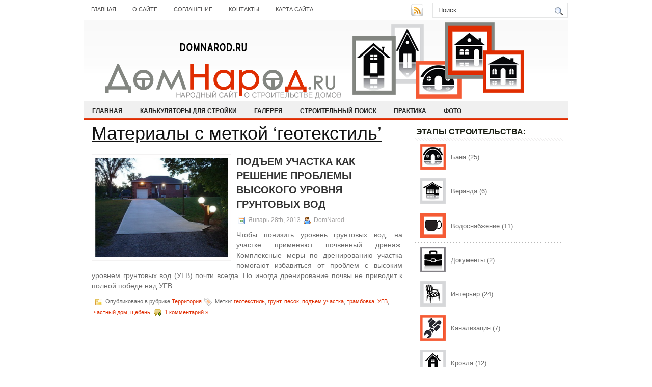

--- FILE ---
content_type: text/html
request_url: http://domnarod.ru/tag/geotekstil/
body_size: 26086
content:
<!DOCTYPE html PUBLIC "-//W3C//DTD XHTML 1.0 Transitional//EN" "http://www.w3.org/TR/xhtml1/DTD/xhtml1-transitional.dtd">
<html xmlns="http://www.w3.org/1999/xhtml" lang="ru-RU">

<head profile="http://gmpg.org/xfn/11">
<meta http-equiv="Content-Type" content="text/html; charset=UTF-8" />

<title>геотекстиль | DomNarod.RU</title>
<link rel="stylesheet" href="http://domnarod.ru/wp-content/themes/NewsBest/css/screen.css" type="text/css" media="screen, projection" />
<link rel="stylesheet" href="http://domnarod.ru/wp-content/themes/NewsBest/css/print.css" type="text/css" media="print" />
<!--[if IE]><link rel="stylesheet" href="http://domnarod.ru/wp-content/themes/NewsBest/css/ie.css" type="text/css" media="screen, projection"><![endif]-->
<link rel="stylesheet" href="http://domnarod.ru/wp-content/themes/NewsBest/style.css" type="text/css" media="screen" />
<!--[if IE 6]>
	<script src="http://domnarod.ru/wp-content/themes/NewsBest/js/pngfix.js"></script>
<![endif]--> 
<link rel="alternate" type="application/rss+xml" title="DomNarod.RU RSS Feed" href="http://domnarod.ru/feed/" />
<link rel="alternate" type="application/atom+xml" title="DomNarod.RU Atom Feed" href="http://domnarod.ru/feed/atom/" />
<link rel="pingback" href="http://domnarod.ru/xmlrpc.php" />

<script src="http://domnarod.ru/wp-content/themes/NewsBest/menu/mootools-1.2.5-core-yc.js" type="text/javascript"></script>
<link rel="stylesheet" href="http://domnarod.ru/wp-content/themes/NewsBest/menu/MenuMatic.css" type="text/css" media="screen" charset="utf-8" />
<!--[if lt IE 7]>
	<link rel="stylesheet" href="http://domnarod.ru/wp-content/themes/NewsBest/menu/MenuMatic-ie6.css" type="text/css" media="screen" charset="utf-8" />
<![endif]-->
<!-- Load the MenuMatic Class -->
<script src="http://domnarod.ru/wp-content/themes/NewsBest/menu/MenuMatic_0.68.3.js" type="text/javascript" charset="utf-8"></script>


<link rel="alternate" type="application/rss+xml" title="DomNarod.RU &raquo; Лента метки геотекстиль" href="http://domnarod.ru/tag/geotekstil/feed/" />
<link rel='stylesheet' id='yarppWidgetCss-css'  href='http://domnarod.ru/wp-content/plugins/yet-another-related-posts-plugin/style/widget.css?ver=4.0' type='text/css' media='all' />
<link rel="EditURI" type="application/rsd+xml" title="RSD" href="http://domnarod.ru/xmlrpc.php?rsd" />
<link rel="wlwmanifest" type="application/wlwmanifest+xml" href="http://domnarod.ru/wp-includes/wlwmanifest.xml" /> 
<meta name="generator" content="WordPress 4.0" />
<script type='text/javascript' src='http://domnarod.ru/wp-includes/js/jquery/jquery.js?ver=1.11.1'></script>
<script type='text/javascript' src='http://domnarod.ru/wp-includes/js/jquery/jquery-migrate.min.js?ver=1.2.1'></script>
<link rel="stylesheet" href="http://domnarod.ru/wp-content/plugins/category-page-icons/css/menu.css" type="text/css" media="all" />      <link rel="stylesheet" href="http://domnarod.ru/wp-content/plugins/category-page-icons/css/client.css" type="text/css" media="all" />
<!-- All in One SEO Pack 2.2.3.1 by Michael Torbert of Semper Fi Web Design[297,331] -->
<link rel="canonical" href="http://domnarod.ru/tag/geotekstil/" />
<!-- /all in one seo pack -->
<link rel="icon" href="favicon.ico" type="image/x-icon" /> <link rel="shortcut icon" href="favicon.ico" type="image/x-icon" /> 

<script async src="//pagead2.googlesyndication.com/pagead/js/adsbygoogle.js"></script>
<script>
     (adsbygoogle = window.adsbygoogle || []).push({
          google_ad_client: "ca-pub-8676903512990792",
          enable_page_level_ads: true
     });
</script></head>
<body oncopy="return false;">
<script type="text/javascript">
	window.addEvent('domready', function() {			
			var myMenu = new MenuMatic();
	});	
</script>
	<div id="wrapper">
		<div id="container" class="container">  
			<div class="span-24">
				<div class="span-14">
                    <div id="pagemenucontainer">
					<ul id="pagemenu" class="menu"><li id="menu-item-150" class="menu-item menu-item-type-post_type menu-item-object-page menu-item-150"><a title="Приветствуем тебя, хозяин частного дома!" href="http://domnarod.ru/">Главная</a></li>
<li id="menu-item-149" class="menu-item menu-item-type-post_type menu-item-object-page menu-item-149"><a title="О сайте ДомНарод.RU" href="http://domnarod.ru/o-sajte-domnarod-ru/">О сайте</a></li>
<li id="menu-item-173" class="menu-item menu-item-type-post_type menu-item-object-page menu-item-173"><a title="Копируйте и цитируйте материалы" href="http://domnarod.ru/soglashenie/">Соглашение</a></li>
<li id="menu-item-158" class="menu-item menu-item-type-post_type menu-item-object-page menu-item-158"><a title="Контакты редакции сайта DomNarod.RU" href="http://domnarod.ru/kontakty/">Контакты</a></li>
<li id="menu-item-1568" class="menu-item menu-item-type-post_type menu-item-object-page menu-item-1568"><a title="Карта нашего сайта" href="http://domnarod.ru/karta-sajta/">Карта сайта</a></li>
</ul>                    </div>
				</div>
                
                <div class="span-3 feedtwitter">
					<a href="http://domnarod.ru/feed/"><img src="http://domnarod.ru/wp-content/themes/NewsBest/images/rss.png"  style="margin:0 4px 0 0;"  /></a>		
									</div>
                
				<div id="topsearch" class="span-7 last">
					 
<div id="search">
    <form method="get" id="searchform" action="http://domnarod.ru/"> 
        <input type="text" value="Поиск" 
            name="s" id="s"  onblur="if (this.value == '')  {this.value = 'Поиск';}"  
            onfocus="if (this.value == 'Поиск') {this.value = '';}" />
        <input type="image" src="http://domnarod.ru/wp-content/themes/NewsBest/images/search.gif" style="border:0; vertical-align: top;" /> 
    </form>
</div> 
				</div>
			</div>
				<div id="header" class="span-24">
					<div class="span-11">
													<a href="http://domnarod.ru/"><img src="http://domnarod.ru/wp-content/uploads/2013/10/logo5.png" alt="DomNarod.RU" title="DomNarod.RU" class="logoimg" /></a>
													
					</div>
					
					
				</div>
			
			<div class="span-24">
				<div id="navcontainer">
					<ul id="nav" class="menu"><li id="menu-item-137" class="menu-item menu-item-type-post_type menu-item-object-page menu-item-137"><a title="Народный сайт о строительстве домов" href="http://domnarod.ru/">ГЛАВНАЯ</a></li>
<li id="menu-item-830" class="menu-item menu-item-type-post_type menu-item-object-page menu-item-830"><a title="Строительные калькуляторы для расчетов " href="http://domnarod.ru/stroitelnye-kalkulyatory/">КАЛЬКУЛЯТОРЫ для СТРОЙКИ</a></li>
<li id="menu-item-278" class="menu-item menu-item-type-post_type menu-item-object-page menu-item-278"><a title="Галереи на сайте ДомНарод.RU" href="http://domnarod.ru/197-2/">ГАЛЕРЕЯ</a></li>
<li id="menu-item-325" class="menu-item menu-item-type-post_type menu-item-object-page menu-item-325"><a title="Поиск Яндекс по строительным сайтам" href="http://domnarod.ru/poisk-yandeks-po-stroitelnym-sajtam/">СТРОИТЕЛЬНЫЙ ПОИСК</a></li>
<li id="menu-item-745" class="menu-item menu-item-type-taxonomy menu-item-object-category menu-item-745"><a title="Практика эксплуатации дома" href="http://domnarod.ru/category/practica/">ПРАКТИКА</a></li>
<li id="menu-item-1179" class="menu-item menu-item-type-custom menu-item-object-custom menu-item-1179"><a title="Фотографии домов, строений и конструкций" href="http://domnarod.ru/tag/foto/">ФОТО</a></li>
</ul>				</div>
			</div><div class="span-24" id="contentwrap">
	<div class="span-16">
		<div id="content">	

		
 	   	  		<h1 class="pagetitle">Материалы с меткой &#8216;геотекстиль&#8217;</h1>
 	  
				<div class="post-509 post type-post status-publish format-standard has-post-thumbnail hentry category-territory tag-geotekstil tag-grunt tag-pesok tag-podem-uchastka tag-trambovka tag-ugv tag-chastnyj-dom tag-shheben">
                <img width="260" height="195" src="http://domnarod.ru/wp-content/uploads/2013/01/23-Подъем-участка-анонс.jpg" class="alignleft post_thumbnail wp-post-image" alt="23 Подъем участка анонс" />				<h2 class="title" id="post-509"><a href="http://domnarod.ru/podem-uchastka-kak-reshenie-problemy-vysokogo-urovnya-gruntovyx-vod/" rel="bookmark" title="Постоянная ссылка на Подъем участка как решение проблемы высокого уровня грунтовых вод">Подъем участка как решение проблемы высокого уровня грунтовых вод</a></h2>
				<div class="postdate"><img src="http://domnarod.ru/wp-content/themes/NewsBest/images/date.png" /> Январь 28th, 2013 <img src="http://domnarod.ru/wp-content/themes/NewsBest/images/user.png" /> DomNarod </div>

				<div class="entry">
					<p>Чтобы понизить уровень грунтовых вод, на участке применяют почвенный дренаж. Комплексные меры по дренированию участка помогают избавиться от проблем с высоким уровнем грунтовых вод (УГВ) почти всегда. Но иногда дренирование почвы не приводит к полной победе над УГВ.</p>
				</div>

				<div class="postmeta"><img src="http://domnarod.ru/wp-content/themes/NewsBest/images/folder.png" /> Опубликовано в рубрике <a href="http://domnarod.ru/category/territory/" rel="category tag">Территория</a>  <img src="http://domnarod.ru/wp-content/themes/NewsBest/images/tag.png" /> Метки: <a href="http://domnarod.ru/tag/geotekstil/" rel="tag">геотекстиль</a>, <a href="http://domnarod.ru/tag/grunt/" rel="tag">грунт</a>, <a href="http://domnarod.ru/tag/pesok/" rel="tag">песок</a>, <a href="http://domnarod.ru/tag/podem-uchastka/" rel="tag">подъем участка</a>, <a href="http://domnarod.ru/tag/trambovka/" rel="tag">трамбовка</a>, <a href="http://domnarod.ru/tag/ugv/" rel="tag">УГВ</a>, <a href="http://domnarod.ru/tag/chastnyj-dom/" rel="tag">частный дом</a>, <a href="http://domnarod.ru/tag/shheben/" rel="tag">щебень</a>  <img src="http://domnarod.ru/wp-content/themes/NewsBest/images/comments.png" /> <a href="http://domnarod.ru/podem-uchastka-kak-reshenie-problemy-vysokogo-urovnya-gruntovyx-vod/#comments" title="Прокомментировать запись &laquo;Подъем участка как решение проблемы высокого уровня грунтовых вод&raquo;">1 комментарий &#187;</a></div>

			</div>

				
		<div class="navigation">
						<div class="alignleft"></div>
			<div class="alignright"></div>
					</div>
	
		</div>
		</div>


<div class="span-8 last">
	
	<div class="sidebar">
    
     
    
    
        
		<ul>
			<li id="text-7" class="widget widget_text">			<div class="textwidget"></div>
		</li><li id="categories-2" class="widget widget_categories"><h2 class="widgettitle">ЭТАПЫ СТРОИТЕЛЬСТВА:</h2>
		<ul>
	<li class="cat-item cat-item-12"><a href="http://domnarod.ru/category/banya/" title="Бани, конструкции и виды бань, банное оборудование, водоснабжение бани, банные печи"><img src="http://domnarod.ru/wp-content/uploads/icons/01-Баня.png" class="category_icon" alt="Баня">Баня</a> (25)
</li>
	<li class="cat-item cat-item-161"><a href="http://domnarod.ru/category/veranda/" title="Все про веранды и беседки. Про то как пристроить веранду к дому и как построить отдельную легкую простройку"><img src="http://domnarod.ru/wp-content/uploads/icons/02-Веранда.png" class="category_icon" alt="Веранда">Веранда</a> (6)
</li>
	<li class="cat-item cat-item-9"><a href="http://domnarod.ru/category/water/" title="Водоснабжение в частном доме"><img src="http://domnarod.ru/wp-content/uploads/icons/03-Водоснабжение.png" class="category_icon" alt="Водоснабжение">Водоснабжение</a> (11)
</li>
	<li class="cat-item cat-item-224"><a href="http://domnarod.ru/category/dokumenty/" title="Какие документы требуются для строительства частного дома. Какие документы нужны, чтобы подключить газ или подвести электричество. Какие документы потребуются при эксплуатации частного дома"><img src="http://domnarod.ru/wp-content/uploads/icons/04-Документы.png" class="category_icon" alt="Документы">Документы</a> (2)
</li>
	<li class="cat-item cat-item-1"><a href="http://domnarod.ru/category/interier/" title="Интерьер в частном доме. Решения для больших и маленьких строений. То, что делает жилище уютным и жизнерадостным"><img src="http://domnarod.ru/wp-content/uploads/icons/05-Интерьер.png" class="category_icon" alt="Интерьер">Интерьер</a> (24)
</li>
	<li class="cat-item cat-item-6"><a href="http://domnarod.ru/category/canalization/" title="Организация стоков в частном доме"><img src="http://domnarod.ru/wp-content/uploads/icons/06-Канализация.png" class="category_icon" alt="Канализация">Канализация</a> (7)
</li>
	<li class="cat-item cat-item-7"><a href="http://domnarod.ru/category/chater/" title="Конструкции кровли, кровельные материалы"><img src="http://domnarod.ru/wp-content/uploads/icons/08-Окна-Двери.png" class="category_icon" alt="Кровля">Кровля</a> (12)
</li>
	<li class="cat-item cat-item-11"><a href="http://domnarod.ru/category/windows_doors/" title="Окна и двери в частном доме, остекление и веранды"><img src="http://domnarod.ru/wp-content/uploads/icons/07-Кровля.png" class="category_icon" alt="Окна / Двери">Окна / Двери</a> (5)
</li>
	<li class="cat-item cat-item-59"><a href="http://domnarod.ru/category/otoplenie/" title="Отопление частного дома. Какую выбрать систему отопления, как оборудовать котельную."><img src="http://domnarod.ru/wp-content/uploads/icons/09-Отопление.png" class="category_icon" alt="Отопление">Отопление</a> (20)
</li>
	<li class="cat-item cat-item-193"><a href="http://domnarod.ru/category/practica/" title="Описание практического опыта постройки и эксплуатации частного дома и приусадебного участка.
Многое из того, что планировалось, было сделано совершенно по другому. 
А некоторые вещи пришлось переделывать.

С вами делится опытом хозяин частного дома Василий Лагута"><img src="http://domnarod.ru/wp-content/uploads/icons/10-Практика.png" class="category_icon" alt="Практика">Практика</a> (16)
</li>
	<li class="cat-item cat-item-22"><a href="http://domnarod.ru/category/proect/" title="Проектирование жилых и хозяйственных строений. Общие вопросы частного строительства"><img src="http://domnarod.ru/wp-content/uploads/icons/11-Проектирование.png" class="category_icon" alt="Проектирование">Проектирование</a> (17)
</li>
	<li class="cat-item cat-item-8"><a href="http://domnarod.ru/category/tv_tel_internet/" title="Телевидение, связь и интернет в частном доме"><img src="http://domnarod.ru/wp-content/uploads/icons/12-ТВ-Связь.png" class="category_icon" alt="Телевидение / Связь / Интернет">Телевидение / Связь / Интернет</a> (2)
</li>
	<li class="cat-item cat-item-4"><a href="http://domnarod.ru/category/territory/" title="Все работы на участке под строительство жилого дома. Обустройство участка. Ландшафтный дизайн. Ограда,ворота, дорожки, мощение."><img src="http://domnarod.ru/wp-content/uploads/icons/013-Территория.png" class="category_icon" alt="Территория">Территория</a> (19)
</li>
	<li class="cat-item cat-item-30"><a href="http://domnarod.ru/category/uteplenie/" title="Утепление частного дома. Какие утеплители выбрать, какие утеплители наиболее эффективные, какие утеплители вредные. Как монтировать утеплитель на стенах и в перекрытиях."><img src="http://domnarod.ru/wp-content/uploads/icons/14-Утепление.png" class="category_icon" alt="Утепление">Утепление</a> (15)
</li>
	<li class="cat-item cat-item-10"><a href="http://domnarod.ru/category/fasad/" title="Фасады, фасадные элементы, внешний декор частных домов"><img src="http://domnarod.ru/wp-content/uploads/icons/015-Фасады.png" class="category_icon" alt="Фасады / Внешний декор">Фасады / Внешний декор</a> (5)
</li>
	<li class="cat-item cat-item-5"><a href="http://domnarod.ru/category/base/" title="Выбор конструкции фундаментов, виды фундаментов, технологии фундаментов. Основания под жилые и хозяйственные постройки"><img src="http://domnarod.ru/wp-content/uploads/icons/016-Фундамент.png" class="category_icon" alt="Фундамент">Фундамент</a> (7)
</li>
		</ul>
</li>		<li id="recent-posts-2" class="widget widget_recent_entries">		<h2 class="widgettitle">НОВЫЕ МАТЕРИАЛЫ:</h2>
		<ul>
					<li>
				<a href="http://domnarod.ru/parket-kak-pokrytie-dlya-teplyx-polov/">Паркет как покрытие для теплых полов</a>
						</li>
					<li>
				<a href="http://domnarod.ru/pravilnaya-krysha-dlya-doma/">Правильная крыша для дома</a>
						</li>
					<li>
				<a href="http://domnarod.ru/nyuansy-protochnogo-vodonagrevatelya/">Нюансы проточного водонагревателя</a>
						</li>
					<li>
				<a href="http://domnarod.ru/normativnye-trebovaniya-k-vodoprovodu/">Нормативные требования к водопроводу</a>
						</li>
					<li>
				<a href="http://domnarod.ru/kanalizaciya-v-chastnom-dome-po-prostomu/">Канализация в частном доме по-простому</a>
						</li>
					<li>
				<a href="http://domnarod.ru/pismennyj-stol-v-interere-detskoj-komnaty/">Письменный стол в интерьере детской комнаты</a>
						</li>
					<li>
				<a href="http://domnarod.ru/temnyj-pol-obychno-podrazumevaet-svetlye-dveri/">Темный пол, обычно, подразумевает светлые двери</a>
						</li>
					<li>
				<a href="http://domnarod.ru/kak-obshit-dom-snaruzhi-sobstvennymi-rukami/">Как обшить дом снаружи собственными руками</a>
						</li>
					<li>
				<a href="http://domnarod.ru/kak-postroit-fundament-iz-arbolita-samostoyatelno/">Как построить фундамент из арболита самостоятельно</a>
						</li>
					<li>
				<a href="http://domnarod.ru/veranda-k-domu-svoimi-rukami/">Веранда к дому своими руками</a>
						</li>
				</ul>
		</li><li id="text-5" class="widget widget_text"><h2 class="widgettitle">АНОНС ПОПУЛЯРНЫХ СТАТЕЙ DN:</h2>
			<div class="textwidget"><img class="size-full wp-image-1282 aligncenter" title="Интерьер дома из бруса" src="http://domnarod.ru/wp-content/uploads/2013/07/interier-doma-iz-brusa-main.jpg" alt="interier-doma-iz-brusa-main" width="300" height="200" />
<noindex>
<p style="text-align: center;"><a title="Интерьер дома из бруса" href="http://domnarod.ru/interer-doma-iz-brusa/" target="_blank">ИНТЕРЬЕР ДОМА ИЗ БРУСА</a></p>
<p style="text-align: center;"><img class="alignnone size-full wp-image-817" title="Чем крыть крышу дома" src="http://domnarod.ru/wp-content/uploads/2013/04/chem-kryt-kryshu-doma.jpg" alt="chem-kryt-kryshu-doma" width="300" height="213" />
<a title="Чем крыть крышу дома" href="http://domnarod.ru/chem-kryt-kryshu-doma/">ЧЕМ КРЫТЬ КРЫШУ ДОМА</a></p>
<p style="text-align: center;"><img class="alignnone size-full wp-image-748" title="Крыльцо частного дома" src="http://domnarod.ru/wp-content/uploads/2013/03/kryltco-chastnogo-doma.png" alt="kryltco-chastnogo-doma" width="300" height="225" />
<a title="Крыльцо частного дома" href="http://domnarod.ru/krylco-chastnogo-doma/">КРЫЛЬЦО ЧАСТНОГО ДОМА</a></p>
</noindex></div>
		</li><li id="text-2" class="widget widget_text"><h2 class="widgettitle">Поделитесь с друзьями:</h2>
			<div class="textwidget"><noindex>
<script type="text/javascript" src="http://yandex.st/share/share.js" charset="utf-8"></script>
<div class="yashare-auto-init" data-yashareL10n="ru" data-yashareType="button" data-yashareQuickServices="yaru,vkontakte,facebook,twitter,odnoklassniki,moimir,gplus"></div> 
</noindex>
</div>
		</li><li id="text-6" class="widget widget_text"><h2 class="widgettitle">Подпишитесь на новости:</h2>
			<div class="textwidget"><noindex>
<form style="border: 1px solid #ccc; padding: 3px; text-align: center;" action="http://feedburner.google.com/fb/a/mailverify" method="post" onsubmit="window.open('http://feedburner.google.com/fb/a/mailverify?uri=Domnarodru', 'popupwindow', 'scrollbars=yes,width=550,height=520');return true" target="popupwindow">Для получения уведомлений о новых публикациях введите ваш e-mail: <p><input style="width: 140px;" type="text" name="email" /> </p><input type="hidden" name="uri" value="Domnarodru" /><p><input type="hidden" name="loc" value="en_US" /><input type="submit" value="Подписаться" /> </p>Подписку обеспечивает <strong>Google Feed Burner</strong> </form>
</noindex></div>
		</li>		</ul>
        
                
		</div>
</div>
	</div>
<!-- Yandex.Metrika counter -->
<script type="text/javascript" >
    (function (d, w, c) {
        (w[c] = w[c] || []).push(function() {
            try {
                w.yaCounter47670028 = new Ya.Metrika({
                    id:47670028,
                    clickmap:true,
                    trackLinks:true,
                    accurateTrackBounce:true
                });
            } catch(e) { }
        });

        var n = d.getElementsByTagName("script")[0],
            s = d.createElement("script"),
            f = function () { n.parentNode.insertBefore(s, n); };
        s.type = "text/javascript";
        s.async = true;
        s.src = "https://mc.yandex.ru/metrika/watch.js";

        if (w.opera == "[object Opera]") {
            d.addEventListener("DOMContentLoaded", f, false);
        } else { f(); }
    })(document, window, "yandex_metrika_callbacks");
</script>
<noscript><div><img src="https://mc.yandex.ru/watch/47670028" style="position:absolute; left:-9999px;" alt="" /></div></noscript>
<!-- /Yandex.Metrika counter -->


<!-- hit.ua -->
<a href='http://hit.ua/?x=123104' target='_blank'>
<script language="javascript" type="text/javascript"><!--
Cd=document;Cr="&"+Math.random();Cp="&s=1";
Cd.cookie="b=b";if(Cd.cookie)Cp+="&c=1";
Cp+="&t="+(new Date()).getTimezoneOffset();
if(self!=top)Cp+="&f=1";
//--></script>
<script language="javascript1.1" type="text/javascript"><!--
if(navigator.javaEnabled())Cp+="&j=1";
//--></script>
<script language="javascript1.2" type="text/javascript"><!--
if(typeof(screen)!='undefined')Cp+="&w="+screen.width+"&h="+
screen.height+"&d="+(screen.colorDepth?screen.colorDepth:screen.pixelDepth);
//--></script>
<script language="javascript" type="text/javascript"><!--
Cd.write("<sc"+"ript src='http://c.hit.ua/hit?i=123104&g=0&x=3"+Cp+Cr+
"&r="+escape(Cd.referrer)+"&u="+escape(window.location.href)+"'></sc"+"ript>");
//--></script>
<noscript>
<img src='http://c.hit.ua/hit?i=123104&g=0&x=2' border='0'/>
</noscript></a>
<!-- / hit.ua -->



<!-- Блок -->
<img src="http://domnarod.ru/wp-content/uploads/2013/10/foot3.png" alt="DomNarod - Народный сайт о строительстве домов" title="Donmarod - Сайт о строительстве домов" width="900" height="100" class="alignnone size-full wp-image-1549" />
<div class="span-24">
<div id="footer">Все права защищены &copy; <strong>DomNarod.RU</strong> - Народный сайт о строительстве домов</div>


</div>
</div>
</div>

</body>
</html>

--- FILE ---
content_type: text/html; charset=utf-8
request_url: https://www.google.com/recaptcha/api2/aframe
body_size: 269
content:
<!DOCTYPE HTML><html><head><meta http-equiv="content-type" content="text/html; charset=UTF-8"></head><body><script nonce="1AkLNwHXpOlkqOUFEEhXbw">/** Anti-fraud and anti-abuse applications only. See google.com/recaptcha */ try{var clients={'sodar':'https://pagead2.googlesyndication.com/pagead/sodar?'};window.addEventListener("message",function(a){try{if(a.source===window.parent){var b=JSON.parse(a.data);var c=clients[b['id']];if(c){var d=document.createElement('img');d.src=c+b['params']+'&rc='+(localStorage.getItem("rc::a")?sessionStorage.getItem("rc::b"):"");window.document.body.appendChild(d);sessionStorage.setItem("rc::e",parseInt(sessionStorage.getItem("rc::e")||0)+1);localStorage.setItem("rc::h",'1768803969223');}}}catch(b){}});window.parent.postMessage("_grecaptcha_ready", "*");}catch(b){}</script></body></html>

--- FILE ---
content_type: text/css
request_url: http://domnarod.ru/wp-content/themes/NewsBest/style.css
body_size: 10692
content:
/*
	Theme Name: NewsBest
	Theme URL: http://newwpthemes.com/wordpress-theme/newsbest/
	Description: NewsBest is a free WordPress theme with featured content option and supports the post thumbnails. Suitable for any niche. Theme Options at admin panel.
	Author: NewWpThemes.com
	Author URI: http://newwpthemes.com/
	Version: 1.0
*/

/* LAYOUT */

body {
	background: #FFFFFF;
	}

#wrapper {
   	}

#container {
	}

#contentwrap {
   background: #FFFFFF;
	}

a {
	color: #E02D01;
    text-decoration: none;
	}

a:hover {
	color: #FF4F23;
    text-decoration: underline;
	}
/* HEADER */

#header {
	height: 160px;
    background: url(images/header-bg.png) left top repeat-x;
	}

#header h1 {
	margin-bottom: 0px !important;
	padding: 20px 0 0 0;
	font-weight: normal;
	font-family: Arial, Helvetica, Sans-serif;
	font-weight: bold;
    text-transform: uppercase;
	font-size: 48px;
	}

#header h1 a, #header h1 a:visited {
	color: #838681;
	text-decoration: none;
	}


#header h2 {
	color: #838681;
	font-size: 14px;
	line-height: 14px; 
	font-family: Arial, Helvetica, Sans-serif;
	}

.logoimg {
    margin: 5px 0 0 15px;
}

.feedtwitter {
	margin-top:8px;
	text-align: right;
}
    
    
/* NAVIGATION MENUS */

#pagemenucontainer {
	height: 38px;
    padding: 0;
	}
	
#pagemenu {
	height: 38px;
    float: left;
	}

#pagemenu, #pagemenu ul {
	padding: 0;
	margin: 0;
	list-style: none;
	line-height: 1;
	}
#pagemenu {
	margin-bottom: 1px;
	}
	
#pagemenu ul {
	float: left;
	list-style: none;
	margin: 0px 0px 0px 0px;
	padding: 0px;
	}

#pagemenu li {
	float: left;
	list-style: none;
	margin: 0px;
	padding: 0px;
	}
    #pagemenu li:first-child {
	}

#pagemenu ul li {
	list-style: none;
	margin: 0px;
	padding: 0px;
	}
	
#pagemenu li a, #pagemenu li a:link {
	color: #4E4D4D;
	display: block;
    margin: 0 4px 0 0;
	padding: 13px 14px 10px 14px;
	text-decoration: none;
	font-weight: normal;
	text-transform: uppercase;
	font-size: 11px;
	font-family: Arial, Helvetica, sans-serif;
    border-bottom: 4px solid #FFFFFF;
	}
	
#pagemenu li a:hover, #pagemenu li a:active{
	color: #E02D01;
	display: block;
    text-decoration: none;
    border-bottom: 4px solid #E02D01;
	}
	
#pagemenu  li.current_page_item a {
	color: #E02D01;
    text-decoration: none;
    border-bottom: 4px solid #E02D01;
   	}

#pagemenu li:hover, #pagemenu li.sfhover { 
	position: static;
	}


#navcontainer {
	height: 36px;
	display: block;
	overflow: hidden;
    background: url(images/nav-background.png) left top repeat-x;
    border-top: 1px solid #F0F0F0;
   	}

#navcontainer .current-cat a {
	color:#FFFFFF;
    background: #E02D01;
	}

/* CONTENT */

#content {
	padding: 15px 5px 15px 15px;
    color: #6B6B6B;
	}

	
pre { overflow: auto;
	width: 470px; 
	}

.post {
	padding:10px 0 5px 0;
	margin-bottom: 20px;
    border-bottom: 1px solid #EAEAEA;
	}

.post p {
	margin-bottom: 10px;
	}

.title {
	margin: 0 0 8px 0;
	padding: 0px;
	line-height: 28px;
	font-size: 20px;
	font-family: Arial, Helvetica, Sans-serif;
    font-weight: bold;
    text-transform: uppercase;
	color: #323232;
	}

	
.title a {
	text-decoration: none;
	color: #323232;
	}

.title a:hover {
	text-decoration: none;
	color: #E02D01;
	}

.pagetitle {
	margin-bottom: 20px;
	line-height: 22px;
	font-family: Arial, Verdana;
	text-decoration: underline;
}

.postdate {
	font-size: 12px;
	font-family: Arial, Helvetica, Sans-serif;
    color: #9F9D9D;
	}


.postmeta {
	font-size: 11px;
	padding: 2px 4px;
	font-family: Arial, Verdana;
	}
	
.postdate img, .postmeta img {
	border: none;
	vertical-align: middle;
	margin:2px;
	}
	
.entry {
	text-align: justify;
	line-height: 20px;
	padding-top: 8px;
	font-family: Arial, Verdana;
	font-size: 14px;
	}
.navigation {
	padding: 10px 0;
	}

blockquote {
	overflow: hidden;
	padding-left: 9px;
	font-style: italic;
	color: #666;
	border-left: 3px solid #CADAE7;
	}
	
.post img {
	max-width: 680px;
	}

img.wp-smiley {
	max-height: 12px;
	margin: 0;
	padding: 0;
	border: none;
	}
	
.aligncenter,
div.aligncenter {
   display: block;
   margin-left: auto;
   margin-right: auto;
	}

.alignleft {
   float: left;
	}

.alignright {
   float: right;
	}

.wp-caption {
   border: 1px solid #ddd;
   text-align: center;
   background-color: #f3f3f3;
   padding-top: 4px;
   margin: 10px;
   /* optional rounded corners for browsers that support it */
   -moz-border-radius: 3px;
   -khtml-border-radius: 3px;
   -webkit-border-radius: 3px;
   border-radius: 3px;
	}

.wp-caption img {
   margin: 0;
   padding: 0;
   border: 0 none;
	}

.wp-caption p.wp-caption-text {
   font-size: 11px;
   line-height: 17px;
   padding: 0 4px 5px;
   margin: 0;
	}

	
/* wp-pagenavi */
.wp-pagenavi a, .wp-pagenavi a:link, .wp-pagenavi a:active {
    font-size: 15px !important;
    padding:  4px 8px !important;
    color: #767676 !important;
    background:none !important;
    border: 0!important;
}

.wp-pagenavi span.pages {
    font-size: 15px !important;
    padding:  4px 8px !important;
    color: #767676 !important;
    background: none !important;
    border:0 !important;
}

.wp-pagenavi span.extend {
    font-size: 15px !important;
    padding:  4px 8px !important;
    background:transparent !important;
    color: #767676 !important;
    background: none !important;
    border: 0 !important;
}

.wp-pagenavi span.current {
    font-size: 15px !important;
    padding:  4px 8px !important;
    font-weight: bold;
    color: #fff !important;
    background: #E02D01!important;
    border: 0!important;
}

.wp-pagenavi a:hover {
    border: 0 !important;
    color: #767676 !important;
    background: #E3E3E3 !important;
    border: 0 !important;

}


/* SIDEBAR(S) */

.sidebaradbox {
	margin-top: 10px; 
	text-align:center;
	}
	
.ad125 {
	margin: 6px;
	}


.sidebar {
	margin: 0 10px 10px 10px;
    font-size: 13px;
    color: #6F6F6F;
	}
	
.sidebar a {
	text-decoration: none;
	color: #6F6F6F;
	}

.sidebar a:hover {
	text-decoration: underline;
	color:#E02D01;
	}
	

#search {
    border: 1px solid #E5E6E6;
    height: 28px;
    padding: 0px;
    background: #FFFFFF;
    text-align: right;
    margin-top: 15px;
}

#search input {
	border: 0;
    background: none;
    color: #3F3F3F;
}
	
	
#s {
	width: 240px;
	padding: 4px;
    margin:2px 0 0 0;
    background: none;
}

#topsearch #search {
    margin: 5px 0 0 4px;
    padding-right: 4px;
    }
    
#topsearch #s {
    width: 218px;
    }

	
		
/* Social icons */
.addthis_toolbox {
    padding: 15px 0 0px 0;
	text-align: center;
	}
.addthis_toolbox .custom_images a
{
    width: 32px;
    height: 32px;
    margin: 0 3px 0 3px;
    padding: 0;
}

.addthis_toolbox .custom_images a:hover img
{
    opacity: 1;
}

.addthis_toolbox .custom_images a img
{
    opacity: 0.85;
}


	
.sidebarvideo {

	}

.sidebar h2 {
	margin: 0 ;
	padding:10px 0 10px 2px;
    text-align: left;
	font-size: 16px;
    line-height: 16px;
    color: #1C2015;
	font-family: Arial, Helvetica, Sans-serif;
	font-weight: bold;
	text-transform: uppercase;
    background: url(images/sidebar_tab.png) left bottom repeat-x;
    }

.sidebar ul {
	list-style-type: none;
	margin: 0px 0px 10px 0px;
	padding: 0px;
	}
	
.sidebar ul li {
	list-style-type: none;
	margin: 0px 0px 5px 0px;
	padding: 0px;

   	}

.sidebar ul ul {
	list-style-type: none;
	margin: 0px;
	padding: 0px;
  	}


.sidebar ul li li, .sidebar ul li ul li {
	padding: 6px 0px 6px 0px;
	margin: 0 0 2px 0;
    background: url(images/sidebar_line.png) left bottom repeat-x;
    }


#wp-calendar th {
	font-style: normal;
	text-transform: capitalize;
	color: #6F6F6F;
	background: none;
	}
#wp-calendar caption {
	padding: 2px 4px;
	text-transform: uppercase;	margin: 2px 0 2px 0;
	background: none;
    color: #6F6F6F;
	}

#wp-calendar td {
	color: #6F6F6F;
	font: normal 12px 'Lucida Grande', 'Lucida Sans Unicode', Verdana, sans-serif;
	letter-spacing: normal;
	padding: 2px 0;
	text-align: center;
	}

#wp-calendar td:hover, #wp-calendar #today {
	color: #fff;
    background: #E02D01;
	}
#wp-calendar td:hover a {
    color: #fff;
}	
#wp-calendar {
	empty-cells: show;
	font-size: 14px;
	margin: 0;
	font-weight: bold; 
	width: 100%;
	}

/* FOOTER */

#footer {
    margin-top: 5px;
    background: #838681;
	padding: 10px;
	text-align: center;
	color: #FEFEFE;
	font-size: 13px;
	}

#footer a {
	color: #FEFEFE;
	} 

#footer a:hover {
	text-decoration: none;
    color: #FEFEFE;
	} 
	
#credits {
	color: #7D7D7D;
	font-size: 11px;
	text-align: center;
	padding: 5px;
	}
    	
#credits a {
	color: #7D7D7D;
    text-decoration: none;
	} 
	
/* COMMENTS */

#comments h3 {
	margin-bottom: 10px;	
}

#commentform input {
	width: 170px;
	padding: 2px;
	margin: 5px 5px 1px 0;
	}

#commentform {
	margin: 5px 10px 0 0;
	}
	
#commentform textarea {
	width: 100%;
	padding: 2px;
	}
	
#respond:after {
		content: "."; 
	    display: block; 
	    height: 0; 
	    clear: both; 
	    visibility: hidden;
	}
	
#commentform #submit {
	margin: 0 0 5px auto;
	float: right;
	}

.alt {
	margin: 0;
	padding: 10px;
	}

.commentlist {
	padding: 0;
	text-align: justify;
	}

.commentlist li {
	margin: 15px 0 10px;
	padding: 5px 5px 10px 10px;
	list-style: none;

	}
	
.commentlist li ul li { 
	margin-right: -5px;
	margin-left: 10px;
}

.commentlist p {
	margin: 10px 5px 10px 0;
}
.children { padding: 0; }

#commentform p {
	margin: 5px 0;
	}

.nocomments {
	text-align: center;
	margin: 0;
	padding: 0;
	}

.commentmetadata {
	margin: 0;
	display: block;
	}
	
.post_thumbnail {
    padding: 6px;
    border: 1px solid #F3F2F2;
    margin: 0 10px 10px 0;
    background-color: #FFFEFE;
}

/* Kosha's mod */

#comments-list ol {
    list-style: none;
    padding: 0;
    margin: 0;
}

#comments-list  {
    margin-bottom: 10px;
}

#comments-list .author {
    font: bold 15px "Trebuchet MS", Verdana, Arial;
}

#comments-list h3, #comments-reply h3 {
    padding-bottom: 10px;
}

#comments-list li.comment {
    padding: 8px 10px;
    border: 1px solid #c3c3c2;
    margin-bottom: 10px;
}

#comments-list .comment-content {
    padding: 10px 0 10px 0;
}

--- FILE ---
content_type: application/x-javascript
request_url: http://c.hit.ua/hit?i=123104&g=0&x=3&s=1&c=1&t=0&w=1280&h=720&d=24&0.9692468191213564&r=&u=http%3A//domnarod.ru/tag/geotekstil/
body_size: 454
content:
if (typeof(hitua) != 'object') var hitua = new Object();
hitua.site_id = 123104;
hitua.host_count = 9; hitua.hit_count = 9; hitua.uid_count = 9; hitua.online_count = 1;
hitua.poll_sex = 0; hitua.poll_age = 0; hitua.favor_mask = 0; hitua.country_id = 220; hitua.region_id = 0;
if (hitua.draw) hitua.draw();
